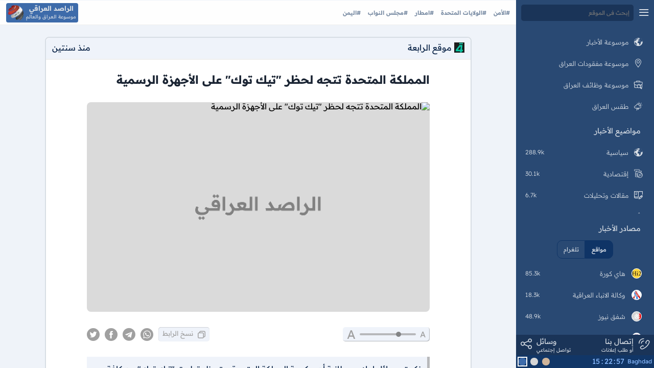

--- FILE ---
content_type: text/html; charset=utf-8
request_url: https://rasediraqi.com/275506/%D8%A7%D9%84%D9%85%D9%85%D9%84%D9%83%D8%A9-%D8%A7%D9%84%D9%85%D8%AA%D8%AD%D8%AF%D8%A9-%D8%AA%D8%AA%D8%AC%D9%87-%D9%84%D8%AD%D8%B8%D8%B1-%D8%AA%D9%8A%D9%83-%D8%AA%D9%88%D9%83-%D8%B9%D9%84%D9%89-%D8%A7%D9%84%D8%A3%D8%AC%D9%87%D8%B2%D8%A9-%D8%A7%D9%84%D8%B1%D8%B3%D9%85%D9%8A%D8%A9
body_size: 12757
content:
<!DOCTYPE html>
<html lang="ar" dir="rtl">

<head>
    <title>المملكة المتحدة تتجه لحظر تيك توك على الأجهزة الرسمية - الراصد العراقي</title>
    <meta charset="utf-8" />
    <meta http-equiv="X-UA-Compatible" content="IE=edge,chrome=1" />
    <meta http-equiv="Content-Type" content="text/html; charset=utf-8" />
    <meta name="viewport" content="width=device-width, initial-scale=1" />
    <link rel="home" href="https://rasediraqi.com/" />
    <link rel="manifest" href="/manifest.json">
    <meta name="theme-color" content="#3D6BAA">
    <meta name="description" content="ذكرت وسائل إعلام بريطانية أن حكومة المملكة المتحدة ستحظر تطبيق تيك توك عن كافة الأجهزة الرسمية وأفادت وكالة الصحافة بأن المركز الوطني للأمن السيبراني في المملكة المتحدة أجرى مراجعة نصح بعدها بضرورة حظر التطبيق المملوك من قبل الصين من الهواتف الحكومية مبينة أن وزير مكتب مجلس الوزراء أوليفر دودن سيعلن">
    <meta name="referrer" content="no-referrer-when-downgrade">
    <meta name="robots" content="all">
    <meta content="https://www.facebook.com/rasediraqicom/about/" property="fb:profile_id">
    <meta content="ar" property="og:locale">
    <meta content="الراصد العراقي، موسوعة أخبار العراق" property="og:site_name">
    <meta content="article" property="og:type">
            <meta content="https://rasediraqi.com/275506/المملكة-المتحدة-تتجه-لحظر-تيك-توك-على-الأجهزة-الرسمية" property="og:url">
        <meta content="المملكة المتحدة تتجه لحظر تيك توك على الأجهزة الرسمية - الراصد العراقي" property="og:title">
    <meta content="ذكرت وسائل إعلام بريطانية أن حكومة المملكة المتحدة ستحظر تطبيق تيك توك عن كافة الأجهزة الرسمية وأفادت وكالة الصحافة بأن المركز الوطني للأمن السيبراني في المملكة المتحدة أجرى مراجعة نصح بعدها بضرورة حظر التطبيق المملوك من قبل الصين من الهواتف الحكومية مبينة أن وزير مكتب مجلس الوزراء أوليفر دودن سيعلن" property="og:description">
            <link rel="amphtml" href="https://rasediraqi.com/amp/275506/المملكة-المتحدة-تتجه-لحظر-تيك-توك-على-الأجهزة-الرسمية" />
        <meta content="870" property="og:image:width">
    <meta content="580" property="og:image:height">
    <meta
        content= "https://h1.rasediraqi.com/0023/2023-03/16/f469252c563bbd87427399c2541bd96eb.webp"         property="og:image">
    <meta content="https://facebook.com/rasediraqicom/" property="og:see_also">
    <meta content="https://twitter.com/rasediraqicom" property="og:see_also">
    <meta name="twitter:card" content="summary_large_image">
    <meta name="twitter:image:width" content="870">
    <meta name="twitter:image:height" content="580">
    <meta name="twitter:image"
        content= "https://h1.rasediraqi.com/0023/2023-03/16/f469252c563bbd87427399c2541bd96eb.webp" >
    <meta name="twitter:site" content="@rasediraqicom">
    <meta name="twitter:creator" content="@rasediraqicom">
    <meta name="twitter:title" content="المملكة المتحدة تتجه لحظر تيك توك على الأجهزة الرسمية - الراصد العراقي">
    <meta name="twitter:description" content="ذكرت وسائل إعلام بريطانية أن حكومة المملكة المتحدة ستحظر تطبيق تيك توك عن كافة الأجهزة الرسمية وأفادت وكالة الصحافة بأن المركز الوطني للأمن السيبراني في المملكة المتحدة أجرى مراجعة نصح بعدها بضرورة حظر التطبيق المملوك من قبل الصين من الهواتف الحكومية مبينة أن وزير مكتب مجلس الوزراء أوليفر دودن سيعلن">
    <link rel="search" type="application/opensearchdescription+xml" href="/opensearch.xml" title="Twitter Search">
            <link href="https://rasediraqi.com/275506/المملكة-المتحدة-تتجه-لحظر-تيك-توك-على-الأجهزة-الرسمية" rel="canonical">
        <link rel="alternate" type="application/rss+xml" title="RSS الراصد العراقي"
        href="https://rasediraqi.com/feeds/rasediraqi.rss">
    <link rel="shortcut icon" href="/favicon.ico" type="image/x-icon"/>
<link rel="icon" type="image/png" href="https://rasediraqi.com/images/logos/rasediraqi_com_72x72.png" sizes="72x72"/>
<link rel="icon" type="image/png" href="https://rasediraqi.com/images/logos/rasediraqi_com_96x96.png" sizes="96x96"/>
<link rel="icon" type="image/png" href="https://rasediraqi.com/images/logos/rasediraqi_com_192x192.png" sizes="192x192"/>
<link rel="apple-touch-icon" href="https://rasediraqi.com/images/logos/rasediraqi_com_192x192.png"/>
<link rel="apple-touch-icon" sizes="72x72" href="https://rasediraqi.com/images/logos/rasediraqi_com_16x16.png"/>
<link rel="apple-touch-icon" sizes="72x72" href="https://rasediraqi.com/images/logos/rasediraqi_com_32x32.png"/>
<link rel="apple-touch-icon" sizes="72x72" href="https://rasediraqi.com/images/logos/rasediraqi_com_72x72.png"/>
<link rel="apple-touch-icon" sizes="96x96" href="https://rasediraqi.com/images/logos/rasediraqi_com_96x96.png"/>
<link rel="apple-touch-icon" sizes="128x128" href="https://rasediraqi.com/images/logos/rasediraqi_com_128x128.png"/>
<link rel="apple-touch-icon" sizes="144x144" href="https://rasediraqi.com/images/logos/rasediraqi_com_144x144.png"/>
<link rel="apple-touch-icon" sizes="152x152" href="https://rasediraqi.com/images/logos/rasediraqi_com_152x152.png"/>
<link rel="apple-touch-icon" sizes="180x180" href="https://rasediraqi.com/images/logos/rasediraqi_com_180x180.png"/>
<link rel="apple-touch-icon" sizes="192x192" href="https://rasediraqi.com/images/logos/rasediraqi_com_192x192.png"/>
<link rel="apple-touch-icon" sizes="384x384" href="https://rasediraqi.com/images/logos/rasediraqi_com_384x384.png"/>
<link rel="apple-touch-icon" sizes="512x512" href="https://rasediraqi.com/images/logos/rasediraqi_com_512x512.png"/>
                <link rel="preload" as="style" href="https://rasediraqi.com/build/assets/00_app-oyMpG7wq.css" /><link rel="stylesheet" href="https://rasediraqi.com/build/assets/00_app-oyMpG7wq.css" data-navigate-track="reload" />    <!-- Livewire Styles --><style >[wire\:loading][wire\:loading], [wire\:loading\.delay][wire\:loading\.delay], [wire\:loading\.inline-block][wire\:loading\.inline-block], [wire\:loading\.inline][wire\:loading\.inline], [wire\:loading\.block][wire\:loading\.block], [wire\:loading\.flex][wire\:loading\.flex], [wire\:loading\.table][wire\:loading\.table], [wire\:loading\.grid][wire\:loading\.grid], [wire\:loading\.inline-flex][wire\:loading\.inline-flex] {display: none;}[wire\:loading\.delay\.none][wire\:loading\.delay\.none], [wire\:loading\.delay\.shortest][wire\:loading\.delay\.shortest], [wire\:loading\.delay\.shorter][wire\:loading\.delay\.shorter], [wire\:loading\.delay\.short][wire\:loading\.delay\.short], [wire\:loading\.delay\.default][wire\:loading\.delay\.default], [wire\:loading\.delay\.long][wire\:loading\.delay\.long], [wire\:loading\.delay\.longer][wire\:loading\.delay\.longer], [wire\:loading\.delay\.longest][wire\:loading\.delay\.longest] {display: none;}[wire\:offline][wire\:offline] {display: none;}[wire\:dirty]:not(textarea):not(input):not(select) {display: none;}:root {--livewire-progress-bar-color: #2299dd;}[x-cloak] {display: none !important;}[wire\:cloak] {display: none !important;}dialog#livewire-error::backdrop {background-color: rgba(0, 0, 0, .6);}</style>
</head>

<body class="color1">
    <noscript><iframe src="https://www.googletagmanager.com/ns.html?id=GTM-TR6879Q"height="0" width="0"
            style="display:none;visibility:hidden"></iframe></noscript>
    <script>
        ! function() {
            let o = localStorage.getItem("color");
            document.body.classList.remove("color1"), null === o ? document.body.classList.add("color1") : document.body
                .classList.add(o), null !== o && "color1" !== o && document.querySelector("meta[name='theme-color']")
                .setAttribute("content", "color2" === o ? "#989898" : "#48433d"), null !== localStorage.getItem(
                "hide_menu") && document.body.classList.add("hide_menu")
        }();
    </script>
    
    <script data-navigate-once>
        function collectionMax(e) {
            "txt" !== (e = e.target).className && (e = e.parentElement), "txt" === e.className && "block" !== e.style
                .display && (e.style.display = "block")
        }

        function openImages(e) {
            var t = event.target.parentNode.parentNode.querySelectorAll(".img img");
            document.querySelector(".slide_m_img").setAttribute("src", e + ".webp"), 1 === t.length ? document
                .querySelector("#slide_image").classList.add("single") : document.querySelector("#slide_image").classList
                .remove("single"), t.length > 20 ? document.querySelector("#slide_image").classList.add("not_tiny_imgs") :
                document.querySelector("#slide_image").classList.remove("not_tiny_imgs");
            for (var c = 0; c < t.length; c++) {
                var l = document.createElement("span");
                l.style.backgroundImage = 'url("' + t[c].getAttribute("src") + '")', t[c].getAttribute("src").search(e
                    .replace("_th.webp", "")) > -1 && l.classList.add("active"), l.onclick = function() {
                    var e = document.querySelector(".tiny_imgs span.active");
                    null !== e && e.classList.remove("active"), this.classList.add("active"), document.querySelector(
                        ".slide_m_img").setAttribute("src", this.style.backgroundImage.replace('url("', "").replace(
                        '")', "").replace("_th", ""))
                }, document.querySelector(".tiny_imgs").appendChild(l)
            }
            document.querySelector("#slide_image").style.display = "block"
        }
        const goLeft = function() {
                for (var e = document.querySelectorAll(".tiny_imgs span"), t = 0; t < e.length; t++)
                    if (e[t].classList.contains("active")) {
                        var c = document.querySelector(".tiny_imgs span.active");
                        null !== c && c.classList.remove("active"), void 0 === e[t + 1] ? (e[0].classList.add("active"), c =
                            e[0].style.backgroundImage) : (e[t + 1].classList.add("active"), c = e[t + 1].style
                            .backgroundImage), document.querySelector(".slide_m_img").setAttribute("src", c.replace(
                            'url("', "").replace('")', "").replace("_th", ""));
                        break
                    }
            },
            goRight = function() {
                for (var e = document.querySelectorAll(".tiny_imgs span"), t = 0; t < e.length; t++)
                    if (e[t].classList.contains("active")) {
                        var c = document.querySelector(".tiny_imgs span.active");
                        null !== c && c.classList.remove("active"), void 0 === e[t - 1] ? (e[e.length - 1].classList.add(
                            "active"), c = e[e.length - 1].style.backgroundImage) : (e[t - 1].classList.add("active"),
                            c = e[t - 1].style.backgroundImage), document.querySelector(".slide_m_img").setAttribute(
                            "src", c.replace('url("', "").replace('")', "").replace("_th", ""));
                        break
                    }
            },
            closeSlide = function() {
                document.querySelector("body").style.overflow = "", document.querySelector("#slide_image").style.display =
                    "none", document.querySelectorAll(".tiny_imgs span").forEach((e => {
                        e.remove()
                    }))
            };
    </script>
    <div wire:snapshot="{&quot;data&quot;:{&quot;search&quot;:&quot;&quot;},&quot;memo&quot;:{&quot;id&quot;:&quot;5dIVhbhqTK37RcXuWQUS&quot;,&quot;name&quot;:&quot;components.header&quot;,&quot;path&quot;:&quot;275506\/%D8%A7%D9%84%D9%85%D9%85%D9%84%D9%83%D8%A9-%D8%A7%D9%84%D9%85%D8%AA%D8%AD%D8%AF%D8%A9-%D8%AA%D8%AA%D8%AC%D9%87-%D9%84%D8%AD%D8%B8%D8%B1-%D8%AA%D9%8A%D9%83-%D8%AA%D9%88%D9%83-%D8%B9%D9%84%D9%89-%D8%A7%D9%84%D8%A3%D8%AC%D9%87%D8%B2%D8%A9-%D8%A7%D9%84%D8%B1%D8%B3%D9%85%D9%8A%D8%A9&quot;,&quot;method&quot;:&quot;GET&quot;,&quot;release&quot;:&quot;a-a-a&quot;,&quot;children&quot;:[],&quot;scripts&quot;:[],&quot;assets&quot;:[],&quot;errors&quot;:[],&quot;locale&quot;:&quot;en&quot;},&quot;checksum&quot;:&quot;0516be0349a7a2e666e7da343fb39153cd8202e33896fea70c4693c9bb746cd9&quot;}" wire:effects="[]" wire:id="5dIVhbhqTK37RcXuWQUS" id="header">
    <div class="header_panel">
        <div class="menu">
            <span class="icons icon_menu"></span>
        </div>
        <input class="search" wire:model="search" wire:keydown.enter="searching" placeholder="إبحث في الموقع" type="text" />
    </div>
    <div class="header_main">
        <div class="hots">
            <div class="content">
                <!--[if BLOCK]><![endif]-->                    <a class="item" wire:navigate href="/tag/26/الأمن">#الأمن </a>
                                    <a class="item" wire:navigate href="/tag/4/الولايات_المتحدة">#الولايات المتحدة </a>
                                    <a class="item" wire:navigate href="/tag/56/امطار">#امطار </a>
                                    <a class="item" wire:navigate href="/tag/264/مجلس_النواب">#مجلس النواب </a>
                                    <a class="item" wire:navigate href="/tag/165/اليمن">#اليمن </a>
                <!--[if ENDBLOCK]><![endif]-->
            </div>
        </div>
        <a href="/" wire:navigate class="logo">
            <div class="one">الراصد العراقي</div>
            <div class="two">موسوعة العراق والعالم</div>
            <img src="/images/logos/rasediraqi_com_32x32.webp" alt="راصد العراقي" width="30px" height="30px" loading="lazy"/>
        </a>
    </div>
</div>
    <div wire:snapshot="{&quot;data&quot;:{&quot;search&quot;:&quot;&quot;,&quot;current_source_tab&quot;:&quot;\u0645\u0648\u0627\u0642\u0639&quot;,&quot;currentRoute&quot;:&quot;\/post\/275506\/&quot;},&quot;memo&quot;:{&quot;id&quot;:&quot;1Twd5Wn1eUegn5iDBVLE&quot;,&quot;name&quot;:&quot;components.panel&quot;,&quot;path&quot;:&quot;275506\/%D8%A7%D9%84%D9%85%D9%85%D9%84%D9%83%D8%A9-%D8%A7%D9%84%D9%85%D8%AA%D8%AD%D8%AF%D8%A9-%D8%AA%D8%AA%D8%AC%D9%87-%D9%84%D8%AD%D8%B8%D8%B1-%D8%AA%D9%8A%D9%83-%D8%AA%D9%88%D9%83-%D8%B9%D9%84%D9%89-%D8%A7%D9%84%D8%A3%D8%AC%D9%87%D8%B2%D8%A9-%D8%A7%D9%84%D8%B1%D8%B3%D9%85%D9%8A%D8%A9&quot;,&quot;method&quot;:&quot;GET&quot;,&quot;release&quot;:&quot;a-a-a&quot;,&quot;children&quot;:[],&quot;scripts&quot;:[&quot;3403211945-0&quot;],&quot;assets&quot;:[],&quot;errors&quot;:[],&quot;locale&quot;:&quot;en&quot;},&quot;checksum&quot;:&quot;b7d8f94210b1a70c6bd1a6ba9d38c43d84b0f6d4805fb7eede9905f4a340fef6&quot;}" wire:effects="{&quot;scripts&quot;:{&quot;3403211945-0&quot;:&quot;    &lt;script data-navigate-once&gt;\n        document.addEventListener(&#039;livewire:initialized&#039;, () =&gt; {\n            const liveClock= new Date(document.querySelector(\&quot;.colors .time .clock\&quot;).getAttribute(\&quot;data\&quot;));\n            const clock= document.querySelector(\&quot;.colors .time .clock\&quot;);\n            setInterval(function () {\n                liveClock.setSeconds(liveClock.getSeconds() + 1);\n                clock.innerHTML = &#039;&lt;span&gt;&#039; + (\&quot;0\&quot; + liveClock.getSeconds()).slice(-2) + &#039;&lt;\/span&gt;&lt;span&gt;:&lt;\/span&gt;&#039; + (\&quot;0\&quot; + liveClock.getMinutes()).slice(-2) + &#039;&lt;span&gt;:&lt;\/span&gt;&lt;span&gt;&#039; + (\&quot;0\&quot; + liveClock.getHours()).slice(-2) + &#039;&lt;\/span&gt;&#039;;\n            }, 1000);\n            const colors= document.querySelectorAll(\&quot;#panel .bottom .colors .color\&quot;);\n            colors.forEach(color =&gt; {\n                color.addEventListener(\&quot;click\&quot;, function(){\n                    document.querySelector(\&quot;#panel .bottom .colors .color.active\&quot;).classList.remove(\&quot;active\&quot;);\n                    document.body.classList= this.getAttribute(\&quot;data\&quot;);\n                    this.classList.add(\&quot;active\&quot;);\n                    localStorage.setItem(\&quot;color\&quot;, this.getAttribute(\&quot;data\&quot;));\n                });\n            });\n        });\n    &lt;\/script&gt;\n        &quot;},&quot;listeners&quot;:[&quot;call_btn&quot;]}" wire:id="1Twd5Wn1eUegn5iDBVLE" id="panel" wire:ignore.self>
    <div class="top">
        <div class="panel_header">
            <div class="menu">
                <span class="icons icon_close2"></span>
            </div>
            <input class="search" wire:model="search" wire:keydown.enter="searching" placeholder="إبحث في الموقع" type="text" />
        </div>
        <a wire:navigate class="item " href="/">
            <span class="icons icon_policy"></span>
            <span class="txt">موسوعة الأخبار</span>
        </a>
        <a wire:navigate href="/losts_founds" class="item ">
            <span class="icons icon_place"></span>
            <span class="txt">موسوعة مفقودات العراق</span>
        </a>
        <a wire:navigate href="/jobs" class="item ">
            <span class="icons icon_jobs"></span>
            <span class="txt">موسوعة وظائف العراق</span>
        </a>
        <a wire:navigate href="/weather" class="item ">
            <span class="icons icon_weather"></span>
            <span class="txt">طقس العراق</span>
        </a>
        <div class="panel_title">مواضيع الأخبار</div>
        <div class="items">
            <!--[if BLOCK]><![endif]-->                <a class="item " wire:navigate href="/category/1/سياسية" wire:key="1">
                    <span class="icons icon_policy"></span>
                    <span class="txt">سياسية</span>
                    <span class="num">288.9k </span>
                </a>
                            <a class="item " wire:navigate href="/category/2/إقتصادية" wire:key="2">
                    <span class="icons icon_economic"></span>
                    <span class="txt">إقتصادية</span>
                    <span class="num">30.1k </span>
                </a>
                            <a class="item " wire:navigate href="/category/3/مقالات-وتحليلات" wire:key="3">
                    <span class="icons icon_articles"></span>
                    <span class="txt">مقالات وتحليلات</span>
                    <span class="num">6.7k </span>
                </a>
                            <a class="item " wire:navigate href="/category/4/رياضة" wire:key="4">
                    <span class="icons icon_sport"></span>
                    <span class="txt">رياضة</span>
                    <span class="num">124.2k </span>
                </a>
                            <a class="item " wire:navigate href="/category/5/ثقافة-وفنون" wire:key="5">
                    <span class="icons icon_culture"></span>
                    <span class="txt">ثقافة وفنون</span>
                    <span class="num">5.2k </span>
                </a>
                            <a class="item " wire:navigate href="/category/6/صحة" wire:key="6">
                    <span class="icons icon_health"></span>
                    <span class="txt">صحة</span>
                    <span class="num">4.4k </span>
                </a>
                            <a class="item " wire:navigate href="/category/7/علوم-وتكنولوجيا" wire:key="7">
                    <span class="icons icon_science"></span>
                    <span class="txt">علوم وتكنولوجيا</span>
                    <span class="num">5.6k </span>
                </a>
                            <a class="item " wire:navigate href="/category/8/منوعات" wire:key="8">
                    <span class="icons icon_etc"></span>
                    <span class="txt">منوعات</span>
                    <span class="num">24k </span>
                </a>
            <!--[if ENDBLOCK]><![endif]-->
            <a class="item " wire:navigate href="/tags" wire:key="50">
                <span class="icons icon_more"></span>
                <span class="txt">مواضيع ساخنة</span>
                <span class="num"></span>
            </a>
        </div>
        <div class="panel_title">مصادر الأخبار</div>
        <div class="tabs" wire:ignore>
            <!--[if BLOCK]><![endif]-->                <button  class="active"  wire:click="sourceTabs('مواقع')" wire:loading.attr="disabled" onclick="active(this)">مواقع</button>
                            <button  wire:click="sourceTabs('تلغرام')" wire:loading.attr="disabled" onclick="active(this)">تلغرام</button>
            <!--[if ENDBLOCK]><![endif]-->
        </div>
        <div class="items" wire:loading.class="items_load" wire:target="sourceTabs">
            <div class="loading" wire:loading.class="loadingPanel" wire:target="sourceTabs">
                <div class="dot-pulse"></div>
            </div>
            <!--[if BLOCK]><![endif]-->                <a wire:navigate href="/site/29/hihi2-com" class="item " wire:key="29">
                    <div class="img">
                        <img src="/images/wl_29.webp" alt="هاي كورة" loading="lazy" />
                    </div>
                    <span class="txt">هاي كورة</span>
                    <span class="num">85.3k</span>
                </a>
                            <a wire:navigate href="/site/9/ina-iq" class="item " wire:key="9">
                    <div class="img">
                        <img src="/images/wl_9.webp" alt="وكالة الانباء العراقية" loading="lazy" />
                    </div>
                    <span class="txt">وكالة الانباء العراقية</span>
                    <span class="num">18.3k</span>
                </a>
                            <a wire:navigate href="/site/22/shafaq-com" class="item " wire:key="22">
                    <div class="img">
                        <img src="/images/wl_22.webp" alt="شفق نيوز" loading="lazy" />
                    </div>
                    <span class="txt">شفق نيوز</span>
                    <span class="num">48.9k</span>
                </a>
                            <a wire:navigate href="/site/24/economy-news-net" class="item " wire:key="24">
                    <div class="img">
                        <img src="/images/wl_24.webp" alt="الاقتصاد نيوز" loading="lazy" />
                    </div>
                    <span class="txt">الاقتصاد نيوز</span>
                    <span class="num">3.4k</span>
                </a>
                            <a wire:navigate href="/site/20/alsumaria-tv" class="item " wire:key="20">
                    <div class="img">
                        <img src="/images/wl_20.webp" alt="السومرية" loading="lazy" />
                    </div>
                    <span class="txt">السومرية</span>
                    <span class="num">49.8k</span>
                </a>
                            <a wire:navigate href="/site/16/azzaman-com" class="item " wire:key="16">
                    <div class="img">
                        <img src="/images/wl_16.webp" alt="الزمان" loading="lazy" />
                    </div>
                    <span class="txt">الزمان</span>
                    <span class="num">3k</span>
                </a>
                            <a wire:navigate href="/site/10/almaalomah-me" class="item " wire:key="10">
                    <div class="img">
                        <img src="/images/wl_10.webp" alt="وكالة المعلومة" loading="lazy" />
                    </div>
                    <span class="txt">وكالة المعلومة</span>
                    <span class="num">89k</span>
                </a>
                            <a wire:navigate href="/site/19/mawazin-net" class="item " wire:key="19">
                    <div class="img">
                        <img src="/images/wl_19.webp" alt="موازين نيوز" loading="lazy" />
                    </div>
                    <span class="txt">موازين نيوز</span>
                    <span class="num">17.7k</span>
                </a>
                            <a wire:navigate href="/site/13/newsabah-com" class="item " wire:key="13">
                    <div class="img">
                        <img src="/images/wl_13.webp" alt="جريدة الصباح الجديد" loading="lazy" />
                    </div>
                    <span class="txt">جريدة الصباح الجديد</span>
                    <span class="num">719</span>
                </a>
                            <a wire:navigate href="/site/8/baghdadtoday-news" class="item " wire:key="8">
                    <div class="img">
                        <img src="/images/wl_8.webp" alt="بغداد اليوم" loading="lazy" />
                    </div>
                    <span class="txt">بغداد اليوم</span>
                    <span class="num">44.8k</span>
                </a>
                            <a wire:navigate href="/site/15/alsabaah-iq" class="item " wire:key="15">
                    <div class="img">
                        <img src="/images/wl_15.webp" alt="جريدة الصباح" loading="lazy" />
                    </div>
                    <span class="txt">جريدة الصباح</span>
                    <span class="num">292</span>
                </a>
                            <a wire:navigate href="/site/27/iqiraq-news" class="item " wire:key="27">
                    <div class="img">
                        <img src="/images/wl_27.webp" alt="IQ NEWS" loading="lazy" />
                    </div>
                    <span class="txt">IQ NEWS</span>
                    <span class="num">1.7k</span>
                </a>
                            <a wire:navigate href="/site/3/alalamtv-net" class="item " wire:key="3">
                    <div class="img">
                        <img src="/images/wl_3.webp" alt="العالم" loading="lazy" />
                    </div>
                    <span class="txt">العالم</span>
                    <span class="num">56.8k</span>
                </a>
                            <a wire:navigate href="/site/30/dijlah-tv" class="item " wire:key="30">
                    <div class="img">
                        <img src="/images/wl_30.webp" alt="قناة دجلة الفضائية" loading="lazy" />
                    </div>
                    <span class="txt">قناة دجلة الفضائية</span>
                    <span class="num">2.1k</span>
                </a>
                            <a wire:navigate href="/site/31/rudawarabia-net" class="item " wire:key="31">
                    <div class="img">
                        <img src="/images/pl_logo.webp" alt="رووداو" loading="lazy" />
                    </div>
                    <span class="txt">رووداو</span>
                    <span class="num">165</span>
                </a>
                            <a wire:navigate href="/site/25/964media-com" class="item " wire:key="25">
                    <div class="img">
                        <img src="/images/wl_25.webp" alt="00964" loading="lazy" />
                    </div>
                    <span class="txt">00964</span>
                    <span class="num">69</span>
                </a>
                            <a wire:navigate href="/site/2/almayadeen-net" class="item " wire:key="2">
                    <div class="img">
                        <img src="/images/wl_2.webp" alt="الميادين" loading="lazy" />
                    </div>
                    <span class="txt">الميادين</span>
                    <span class="num">731</span>
                </a>
                            <a wire:navigate href="/site/7/skypressiq-net" class="item " wire:key="7">
                    <div class="img">
                        <img src="/images/wl_7.webp" alt="سكاي العراق" loading="lazy" />
                    </div>
                    <span class="txt">سكاي العراق</span>
                    <span class="num">7k</span>
                </a>
                            <a wire:navigate href="/site/21/arabicpost-net" class="item " wire:key="21">
                    <div class="img">
                        <img src="/images/wl_21.webp" alt="عربي بوست" loading="lazy" />
                    </div>
                    <span class="txt">عربي بوست</span>
                    <span class="num">6.9k</span>
                </a>
                            <a wire:navigate href="/site/23/alrabiaa-tv" class="item " wire:key="23">
                    <div class="img">
                        <img src="/images/wl_23.webp" alt="الرابعة" loading="lazy" />
                    </div>
                    <span class="txt">الرابعة</span>
                    <span class="num">21k</span>
                </a>
                            <a wire:navigate href="/site/5/cabinet-iq" class="item " wire:key="5">
                    <div class="img">
                        <img src="/images/wl_5.webp" alt="مجلس الوزراء" loading="lazy" />
                    </div>
                    <span class="txt">مجلس الوزراء</span>
                    <span class="num">888</span>
                </a>
                            <a wire:navigate href="/site/6/aynaliraqnews-com" class="item " wire:key="6">
                    <div class="img">
                        <img src="/images/pl_logo.webp" alt="وكالة عين العراق" loading="lazy" />
                    </div>
                    <span class="txt">وكالة عين العراق</span>
                    <span class="num">9.2k</span>
                </a>
                            <a wire:navigate href="/site/11/almadarnews-org" class="item " wire:key="11">
                    <div class="img">
                        <img src="/images/pl_logo.webp" alt="وكالة المدار" loading="lazy" />
                    </div>
                    <span class="txt">وكالة المدار</span>
                    <span class="num">7.1k</span>
                </a>
            <!--[if ENDBLOCK]><![endif]-->
        </div>
    </div>
    <div x-persist="panel_bottom">
    <div class="bottom">
        <div class="contact">
            <div class="contact_btn" @click="modal('إتصال بنا')" wire:click="dispatch('call_btn', ['contact_us'])">
                <div class="icons icon_phone"></div>
                <div class="txt_top">إتصال بنا</div>
                <div class="txt_bottom">أو طلب إعلانات</div>
            </div>
            <div class="share_btn" @click="modal('تواصل إجتماعي')" wire:click="dispatch('call_btn', ['shares'])">
                <div class="icons icon_share"></div>
                <div class="txt_top">وسائل</div>
                <div class="txt_bottom">تواصل إجتماعي</div>
            </div>
        </div>
                <div class="colors">
            <div class="time" wire:ignore>
                <span class="city">Baghdad</span>
                <div class="clock" data="2026-01-24 15:22:37"></div>
            </div>
            <div class=""></div>
            <div data="color3" wire:ignore class="color color3"></div>
            <div data="color2" wire:ignore class="color color2"></div>
            <div data="color1" wire:ignore class="color color1"></div>
            <script>
                (function() {
                    let savedColor = localStorage.getItem('color');
                    if(savedColor === null) {
                        document.querySelector(".colors .color1").classList.add("active");
                    }else{
                        document.querySelector(".colors ." + savedColor).classList.add("active");
                    }
                })();
            </script>
        </div>
    </div>
    </div>
        </div>
    <div id="panel_over"></div>
    <div wire:snapshot="{&quot;data&quot;:{&quot;id&quot;:&quot;275506&quot;,&quot;slug&quot;:&quot;\u0627\u0644\u0645\u0645\u0644\u0643\u0629-\u0627\u0644\u0645\u062a\u062d\u062f\u0629-\u062a\u062a\u062c\u0647-\u0644\u062d\u0638\u0631-\u062a\u064a\u0643-\u062a\u0648\u0643-\u0639\u0644\u0649-\u0627\u0644\u0623\u062c\u0647\u0632\u0629-\u0627\u0644\u0631\u0633\u0645\u064a\u0629&quot;,&quot;post&quot;:[{&quot;mobile&quot;:false,&quot;site&quot;:&quot;s23&quot;,&quot;news&quot;:[{&quot;id&quot;:275506,&quot;title&quot;:&quot;\u0627\u0644\u0645\u0645\u0644\u0643\u0629 \u0627\u0644\u0645\u062a\u062d\u062f\u0629 \u062a\u062a\u062c\u0647 \u0644\u062d\u0638\u0631 \&quot;\u062a\u064a\u0643 \u062a\u0648\u0643\&quot; \u0639\u0644\u0649 \u0627\u0644\u0623\u062c\u0647\u0632\u0629 \u0627\u0644\u0631\u0633\u0645\u064a\u0629&quot;,&quot;time&quot;:&quot;2023-03-16T12:01:07Z&quot;,&quot;time2&quot;:&quot;\u0645\u0646\u0630 \u0633\u0646\u062a\u064a\u0646&quot;,&quot;img&quot;:&quot;https:\/\/h1.rasediraqi.com\/0023\/2023-03\/16\/f469252c563bbd87427399c2541bd96e&quot;,&quot;tags&quot;:[[],{&quot;s&quot;:&quot;arr&quot;}],&quot;news&quot;:[[&quot;&lt;picture class=\&quot;main_img\&quot;&gt;\n                        &lt;source media=\&quot;(max-width:500px)\&quot; srcset=\&quot;https:\/\/h1.rasediraqi.com\/0023\/2023-03\/16\/f469252c563bbd87427399c2541bd96em.webp\&quot;&gt;\n                        &lt;img alt=\&quot;\u0627\u0644\u0645\u0645\u0644\u0643\u0629 \u0627\u0644\u0645\u062a\u062d\u062f\u0629 \u062a\u062a\u062c\u0647 \u0644\u062d\u0638\u0631 \u062a\u064a\u0643 \u062a\u0648\u0643 \u0639\u0644\u0649 \u0627\u0644\u0623\u062c\u0647\u0632\u0629 \u0627\u0644\u0631\u0633\u0645\u064a\u0629\&quot; src=\&quot;https:\/\/h1.rasediraqi.com\/0023\/2023-03\/16\/f469252c563bbd87427399c2541bd96eb.webp\&quot;\/&gt;\n                    &lt;\/picture&gt;&quot;,&quot;&lt;p class=\&quot;intro\&quot;&gt;&lt;b&gt;\u0630\u0643\u0631\u062a \u0648\u0633\u0627\u0626\u0644 \u0625\u0639\u0644\u0627\u0645 \u0628\u0631\u064a\u0637\u0627\u0646\u064a\u0629 \u0623\u0646 \u062d\u0643\u0648\u0645\u0629 \u0627\u0644\u0645\u0645\u0644\u0643\u0629 \u0627\u0644\u0645\u062a\u062d\u062f\u0629 \u0633\u062a\u062d\u0638\u0631 \u062a\u0637\u0628\u064a\u0642 \&quot;\u062a\u064a\u0643 \u062a\u0648\u0643\&quot; \u0639\u0646 \u0643\u0627\u0641\u0629 \u0627\u0644\u0623\u062c\u0647\u0632\u0629 \u0627\u0644\u0631\u0633\u0645\u064a\u0629.&lt;\/b&gt;&lt;\/p&gt;[[\&quot;p\&quot;,\&quot;\u0648\u0623\u0641\u0627\u062f\u062a \u0648\u0643\u0627\u0644\u0629 \u0627\u0644\u0635\u062d\u0627\u0641\u0629 \u0628\u0623\u0646 \u0627\u0644\u0645\u0631\u0643\u0632 \u0627\u0644\u0648\u0637\u0646\u064a \u0644\u0644\u0623\u0645\u0646 \u0627\u0644\u0633\u064a\u0628\u0631\u0627\u0646\u064a \u0641\u064a \u0627\u0644\u0645\u0645\u0644\u0643\u0629 \u0627\u0644\u0645\u062a\u062d\u062f\u0629\u060c \u0623\u062c\u0631\u0649 \u0645\u0631\u0627\u062c\u0639\u0629 \u0646\u0635\u062d \u0628\u0639\u062f\u0647\u0627 \u0628\u0636\u0631\u0648\u0631\u0629 \u062d\u0638\u0631 \u0627\u0644\u062a\u0637\u0628\u064a\u0642 \u0627\u0644\u0645\u0645\u0644\u0648\u0643 \u0645\u0646 \u0642\u0628\u0644 \u0627\u0644\u0635\u064a\u0646 \u0645\u0646 \u0627\u0644\u0647\u0648\u0627\u062a\u0641 \u0627\u0644\u062d\u0643\u0648\u0645\u064a\u0629\u060c \u0645\u0628\u064a\u0646\u0629 \u0623\u0646 \u0648\u0632\u064a\u0631 \u0645\u0643\u062a\u0628 \u0645\u062c\u0644\u0633 \u0627\u0644\u0648\u0632\u0631\u0627\u0621 \u0623\u0648\u0644\u064a\u0641\u0631 \u062f\u0648\u062f\u0646 \u0633\u064a\u0639\u0644\u0646 \u062a\u0641\u0627\u0635\u064a\u0644 \u0627\u0644\u062d\u0638\u0631 \u0627\u0644\u062c\u062f\u064a\u062f \u062e\u0644\u0627\u0644 \u062c\u0644\u0633\u0629 \u0644\u0645\u062c\u0644\u0633 \u0627\u0644\u0639\u0645\u0648\u0645 \u0627\u0644\u064a\u0648\u0645 \u0627\u0644\u062e\u0645\u064a\u0633.\&quot;],[\&quot;p\&quot;,\&quot;\u0648\u064a\u0623\u062a\u064a \u0630\u0644\u0643 \u0641\u064a \u0623\u0639\u0642\u0627\u0628 \u062a\u062d\u0631\u0643\u0627\u062a \u0645\u0645\u0627\u062b\u0644\u0629 \u0641\u064a \u0627\u0644\u0648\u0644\u0627\u064a\u0627\u062a \u0627\u0644\u0645\u062a\u062d\u062f\u0629 \u0648\u0643\u0646\u062f\u0627 \u0648\u0628\u0644\u062c\u064a\u0643\u0627\u060c \u0643\u0645\u0627 \u062d\u0638\u0631\u062a \u0627\u0644\u0645\u0641\u0648\u0636\u064a\u0629 \u0627\u0644\u0623\u0648\u0631\u0648\u0628\u064a\u0629 \u0627\u0644\u062a\u0637\u0628\u064a\u0642 \u0628\u0627\u0644\u0641\u0639\u0644.\&quot;],[\&quot;p\&quot;,\&quot;\u0648\u0642\u0627\u0644\u062a \u0627\u0644\u0645\u0645\u0644\u0643\u0629 \u0627\u0644\u0645\u062a\u062d\u062f\u0629 \u0648\u062f\u0648\u0644 \u0623\u062e\u0631\u0649 \u0625\u0646 \u0627\u0644\u0645\u0644\u0643\u064a\u0629 \u0627\u0644\u0635\u064a\u0646\u064a\u0629 \u0644\u0640\\\&quot;\u062a\u064a\u0643 \u062a\u0648\u0643\\\&quot; \u0647\u064a \u0645\u0635\u062f\u0631 \u0642\u0644\u0642\u060c \u0648\u0623\u0634\u0627\u0631\u062a \u0625\u0644\u0649 \u0645\u062e\u0627\u0648\u0641 \u062a\u062a\u0639\u0644\u0642 \u0628\u0627\u0644\u0623\u0645\u0627\u0646 \u0648\u0627\u0644\u062e\u0635\u0648\u0635\u064a\u0629 \u0628\u0634\u0623\u0646 \u0627\u0644\u062a\u0637\u0628\u064a\u0642.\&quot;]]&quot;],{&quot;s&quot;:&quot;arr&quot;}],&quot;summarize&quot;:false,&quot;titlepage&quot;:&quot;\u0627\u0644\u0645\u0645\u0644\u0643\u0629 \u0627\u0644\u0645\u062a\u062d\u062f\u0629 \u062a\u062a\u062c\u0647 \u0644\u062d\u0638\u0631 \u062a\u064a\u0643 \u062a\u0648\u0643 \u0639\u0644\u0649 \u0627\u0644\u0623\u062c\u0647\u0632\u0629 \u0627\u0644\u0631\u0633\u0645\u064a\u0629&quot;,&quot;metadescription&quot;:&quot;\u0630\u0643\u0631\u062a \u0648\u0633\u0627\u0626\u0644 \u0625\u0639\u0644\u0627\u0645 \u0628\u0631\u064a\u0637\u0627\u0646\u064a\u0629 \u0623\u0646 \u062d\u0643\u0648\u0645\u0629 \u0627\u0644\u0645\u0645\u0644\u0643\u0629 \u0627\u0644\u0645\u062a\u062d\u062f\u0629 \u0633\u062a\u062d\u0638\u0631 \u062a\u0637\u0628\u064a\u0642 \u062a\u064a\u0643 \u062a\u0648\u0643 \u0639\u0646 \u0643\u0627\u0641\u0629 \u0627\u0644\u0623\u062c\u0647\u0632\u0629 \u0627\u0644\u0631\u0633\u0645\u064a\u0629 \u0648\u0623\u0641\u0627\u062f\u062a \u0648\u0643\u0627\u0644\u0629 \u0627\u0644\u0635\u062d\u0627\u0641\u0629 \u0628\u0623\u0646 \u0627\u0644\u0645\u0631\u0643\u0632 \u0627\u0644\u0648\u0637\u0646\u064a \u0644\u0644\u0623\u0645\u0646 \u0627\u0644\u0633\u064a\u0628\u0631\u0627\u0646\u064a \u0641\u064a \u0627\u0644\u0645\u0645\u0644\u0643\u0629 \u0627\u0644\u0645\u062a\u062d\u062f\u0629 \u0623\u062c\u0631\u0649 \u0645\u0631\u0627\u062c\u0639\u0629 \u0646\u0635\u062d \u0628\u0639\u062f\u0647\u0627 \u0628\u0636\u0631\u0648\u0631\u0629 \u062d\u0638\u0631 \u0627\u0644\u062a\u0637\u0628\u064a\u0642 \u0627\u0644\u0645\u0645\u0644\u0648\u0643 \u0645\u0646 \u0642\u0628\u0644 \u0627\u0644\u0635\u064a\u0646 \u0645\u0646 \u0627\u0644\u0647\u0648\u0627\u062a\u0641 \u0627\u0644\u062d\u0643\u0648\u0645\u064a\u0629 \u0645\u0628\u064a\u0646\u0629 \u0623\u0646 \u0648\u0632\u064a\u0631 \u0645\u0643\u062a\u0628 \u0645\u062c\u0644\u0633 \u0627\u0644\u0648\u0632\u0631\u0627\u0621 \u0623\u0648\u0644\u064a\u0641\u0631 \u062f\u0648\u062f\u0646 \u0633\u064a\u0639\u0644\u0646&quot;,&quot;slug&quot;:&quot;\u0627\u0644\u0645\u0645\u0644\u0643\u0629-\u0627\u0644\u0645\u062a\u062d\u062f\u0629-\u062a\u062a\u062c\u0647-\u0644\u062d\u0638\u0631-\u062a\u064a\u0643-\u062a\u0648\u0643-\u0639\u0644\u0649-\u0627\u0644\u0623\u062c\u0647\u0632\u0629-\u0627\u0644\u0631\u0633\u0645\u064a\u0629&quot;,&quot;category_id&quot;:7,&quot;category_slug&quot;:&quot;\u0639\u0644\u0648\u0645-\u0648\u062a\u0643\u0646\u0648\u0644\u0648\u062c\u064a\u0627&quot;,&quot;category_title&quot;:&quot;\u0639\u0644\u0648\u0645 \u0648\u062a\u0643\u0646\u0648\u0644\u0648\u062c\u064a\u0627&quot;,&quot;site_id&quot;:23,&quot;site_name&quot;:&quot;\u0633\u0643\u0627\u064a \u0627\u0644\u0639\u0631\u0627\u0642&quot;,&quot;site_slug&quot;:&quot;skypressiq-net&quot;,&quot;m_url&quot;:&quot;MWNBOE0xM3B0YkVZd0FQSzBuVDdBUT09OjpqQxNCzlQwwpp1ZKKOO01t&quot;},{&quot;s&quot;:&quot;arr&quot;}],&quot;alt&quot;:&quot;\u0627\u0644\u0645\u0645\u0644\u0643\u0629 \u0627\u0644\u0645\u062a\u062d\u062f\u0629 \u062a\u062a\u062c\u0647 \u0644\u062d\u0638\u0631 \u062a\u064a\u0643 \u062a\u0648\u0643 \u0639\u0644\u0649 \u0627\u0644\u0623\u062c\u0647\u0632\u0629 \u0627\u0644\u0631\u0633\u0645\u064a\u0629&quot;,&quot;BreadcrumbList&quot;:&quot;{\&quot;@context\&quot;:\&quot;http:\\\/\\\/schema.org\&quot;,\&quot;@type\&quot;:\&quot;BreadcrumbList\&quot;,\&quot;itemListElement\&quot;:[{\&quot;@type\&quot;:\&quot;ListItem\&quot;,\&quot;position\&quot;:\&quot;1\&quot;,\&quot;item\&quot;:{\&quot;@id\&quot;:\&quot;https:\\\/\\\/rasediraqi.com\\\/\&quot;,\&quot;name\&quot;:\&quot;\\u0627\\u0644\\u0631\\u0627\\u0635\\u062f \\u0627\\u0644\\u0639\\u0631\\u0627\\u0642\\u064a\&quot;}},{\&quot;@type\&quot;:\&quot;ListItem\&quot;,\&quot;position\&quot;:\&quot;2\&quot;,\&quot;item\&quot;:{\&quot;@id\&quot;:\&quot;https:\\\/\\\/rasediraqi.com\\\/category\\\/7\\\/\\u0639\\u0644\\u0648\\u0645-\\u0648\\u062a\\u0643\\u0646\\u0648\\u0644\\u0648\\u062c\\u064a\\u0627\&quot;,\&quot;name\&quot;:\&quot;\\u0639\\u0644\\u0648\\u0645 \\u0648\\u062a\\u0643\\u0646\\u0648\\u0644\\u0648\\u062c\\u064a\\u0627\&quot;}},{\&quot;@type\&quot;:\&quot;ListItem\&quot;,\&quot;position\&quot;:\&quot;3\&quot;,\&quot;item\&quot;:{\&quot;@id\&quot;:\&quot;https:\\\/\\\/rasediraqi.com\\\/275506\\\/\\u0627\\u0644\\u0645\\u0645\\u0644\\u0643\\u0629-\\u0627\\u0644\\u0645\\u062a\\u062d\\u062f\\u0629-\\u062a\\u062a\\u062c\\u0647-\\u0644\\u062d\\u0638\\u0631-\\u062a\\u064a\\u0643-\\u062a\\u0648\\u0643-\\u0639\\u0644\\u0649-\\u0627\\u0644\\u0623\\u062c\\u0647\\u0632\\u0629-\\u0627\\u0644\\u0631\\u0633\\u0645\\u064a\\u0629\&quot;,\&quot;name\&quot;:\&quot;\\u0627\\u0644\\u0645\\u0645\\u0644\\u0643\\u0629 \\u0627\\u0644\\u0645\\u062a\\u062d\\u062f\\u0629 \\u062a\\u062a\\u062c\\u0647 \\u0644\\u062d\\u0638\\u0631 \\\&quot;\\u062a\\u064a\\u0643 \\u062a\\u0648\\u0643\\\&quot; \\u0639\\u0644\\u0649 \\u0627\\u0644\\u0623\\u062c\\u0647\\u0632\\u0629 \\u0627\\u0644\\u0631\\u0633\\u0645\\u064a\\u0629\&quot;}}]}&quot;,&quot;ReportageNewsArticle&quot;:&quot;{\&quot;@context\&quot;:\&quot;http:\\\/\\\/schema.org\&quot;,\&quot;@type\&quot;:\&quot;ReportageNewsArticle\&quot;,\&quot;url\&quot;:\&quot;https:\\\/\\\/rasediraqi.com\\\/275506\\\/\\u0627\\u0644\\u0645\\u0645\\u0644\\u0643\\u0629-\\u0627\\u0644\\u0645\\u062a\\u062d\\u062f\\u0629-\\u062a\\u062a\\u062c\\u0647-\\u0644\\u062d\\u0638\\u0631-\\u062a\\u064a\\u0643-\\u062a\\u0648\\u0643-\\u0639\\u0644\\u0649-\\u0627\\u0644\\u0623\\u062c\\u0647\\u0632\\u0629-\\u0627\\u0644\\u0631\\u0633\\u0645\\u064a\\u0629\&quot;,\&quot;thumbnailUrl\&quot;:\&quot;https:\\\/\\\/h1.rasediraqi.com\\\/0023\\\/2023-03\\\/16\\\/f469252c563bbd87427399c2541bd96eb1.webp\&quot;,\&quot;headline\&quot;:\&quot;\\u0627\\u0644\\u0645\\u0645\\u0644\\u0643\\u0629 \\u0627\\u0644\\u0645\\u062a\\u062d\\u062f\\u0629 \\u062a\\u062a\\u062c\\u0647 \\u0644\\u062d\\u0638\\u0631 \\\&quot;\\u062a\\u064a\\u0643 \\u062a\\u0648\\u0643\\\&quot; \\u0639\\u0644\\u0649 \\u0627\\u0644\\u0623\\u062c\\u0647\\u0632\\u0629 \\u0627\\u0644\\u0631\\u0633\\u0645\\u064a\\u0629\&quot;,\&quot;description\&quot;:null,\&quot;datePublished\&quot;:\&quot;2023-03-16T12:01:07Z\&quot;,\&quot;dateModified\&quot;:\&quot;2024-09-13T16:29:55Z\&quot;,\&quot;publisher\&quot;:{\&quot;@type\&quot;:\&quot;NewsMediaOrganization\&quot;,\&quot;name\&quot;:\&quot;Rased Iraqi \\u0627\\u0644\\u0631\\u0627\\u0635\\u062f \\u0627\\u0644\\u0639\\u0631\\u0627\\u0642\\u064a\&quot;,\&quot;logo\&quot;:{\&quot;@type\&quot;:\&quot;ImageObject\&quot;,\&quot;width\&quot;:870,\&quot;height\&quot;:580,\&quot;url\&quot;:\&quot;https:\\\/\\\/rasediraqi.com\\\/images\\\/backb.webp\&quot;}},\&quot;image\&quot;:{\&quot;@type\&quot;:\&quot;ImageObject\&quot;,\&quot;width\&quot;:870,\&quot;height\&quot;:580,\&quot;url\&quot;:\&quot;https:\\\/\\\/h1.rasediraqi.com\\\/0023\\\/2023-03\\\/16\\\/f469252c563bbd87427399c2541bd96eb1.webp\&quot;},\&quot;mainEntityOfPage\&quot;:{\&quot;@type\&quot;:\&quot;WebPage\&quot;,\&quot;@id\&quot;:\&quot;https:\\\/\\\/rasediraqi.com\\\/275506\\\/\\u0627\\u0644\\u0645\\u0645\\u0644\\u0643\\u0629-\\u0627\\u0644\\u0645\\u062a\\u062d\\u062f\\u0629-\\u062a\\u062a\\u062c\\u0647-\\u0644\\u062d\\u0638\\u0631-\\u062a\\u064a\\u0643-\\u062a\\u0648\\u0643-\\u0639\\u0644\\u0649-\\u0627\\u0644\\u0623\\u062c\\u0647\\u0632\\u0629-\\u0627\\u0644\\u0631\\u0633\\u0645\\u064a\\u0629\&quot;,\&quot;name\&quot;:\&quot;\\u0627\\u0644\\u0645\\u0645\\u0644\\u0643\\u0629 \\u0627\\u0644\\u0645\\u062a\\u062d\\u062f\\u0629 \\u062a\\u062a\\u062c\\u0647 \\u0644\\u062d\\u0638\\u0631 \\\&quot;\\u062a\\u064a\\u0643 \\u062a\\u0648\\u0643\\\&quot; \\u0639\\u0644\\u0649 \\u0627\\u0644\\u0623\\u062c\\u0647\\u0632\\u0629 \\u0627\\u0644\\u0631\\u0633\\u0645\\u064a\\u0629\&quot;},\&quot;inLanguage\&quot;:{\&quot;@type\&quot;:\&quot;Language\&quot;,\&quot;name\&quot;:\&quot;Arabic\&quot;,\&quot;alternateName\&quot;:\&quot;ar\&quot;},\&quot;author\&quot;:{\&quot;@type\&quot;:\&quot;NewsMediaOrganization\&quot;,\&quot;name\&quot;:\&quot;\\u0627\\u0644\\u0631\\u0627\\u0635\\u062f \\u0627\\u0644\\u0639\\u0631\\u0627\\u0642\\u064a\\u060c \\u0633\\u0643\\u0627\\u064a \\u0627\\u0644\\u0639\\u0631\\u0627\\u0642\&quot;,\&quot;url\&quot;:\&quot;https:\\\/\\\/rasediraqi.com\\\/23\\\/skypressiq-net\&quot;,\&quot;logo\&quot;:{\&quot;@type\&quot;:\&quot;ImageObject\&quot;,\&quot;width\&quot;:870,\&quot;height\&quot;:580,\&quot;url\&quot;:\&quot;https:\\\/\\\/rasediraqi.com\\\/images\\\/backb.webp\&quot;}}}&quot;,&quot;amp&quot;:0},{&quot;s&quot;:&quot;arr&quot;}],&quot;text&quot;:&quot;&quot;,&quot;notStopMoreNews&quot;:true,&quot;moreNewsItems&quot;:[[],{&quot;s&quot;:&quot;arr&quot;}]},&quot;memo&quot;:{&quot;id&quot;:&quot;GpZfJC4DGkuazfBHFZPK&quot;,&quot;name&quot;:&quot;post&quot;,&quot;path&quot;:&quot;275506\/%D8%A7%D9%84%D9%85%D9%85%D9%84%D9%83%D8%A9-%D8%A7%D9%84%D9%85%D8%AA%D8%AD%D8%AF%D8%A9-%D8%AA%D8%AA%D8%AC%D9%87-%D9%84%D8%AD%D8%B8%D8%B1-%D8%AA%D9%8A%D9%83-%D8%AA%D9%88%D9%83-%D8%B9%D9%84%D9%89-%D8%A7%D9%84%D8%A3%D8%AC%D9%87%D8%B2%D8%A9-%D8%A7%D9%84%D8%B1%D8%B3%D9%85%D9%8A%D8%A9&quot;,&quot;method&quot;:&quot;GET&quot;,&quot;release&quot;:&quot;a-a-a&quot;,&quot;children&quot;:[],&quot;scripts&quot;:[&quot;3588334422-0&quot;],&quot;assets&quot;:[],&quot;errors&quot;:[],&quot;locale&quot;:&quot;en&quot;},&quot;checksum&quot;:&quot;83b4fdfdb786612424e137ab3f5e49b284c90f65d4601da8266e612d3a507fb9&quot;}" wire:effects="{&quot;scripts&quot;:{&quot;3588334422-0&quot;:&quot;        &lt;script data-navigate-once&gt;\n            const font_sizer = document.querySelector(\&quot;#font_sizer\&quot;);\n            const copy_url = document.querySelector(\&quot;.copy_url\&quot;);\n            const post_body = document.querySelector(\&quot;.post_body\&quot;);\n            const decrease_sizer = document.querySelector(\&quot;#main.post_route .content .share_fonts .font_size span:first-child\&quot;);\n            const increase_sizer = document.querySelector(\&quot;#main.post_route .content .share_fonts .font_size span:last-child\&quot;);\n\n            var current = 10;\n            var post_size = localStorage.getItem(\&quot;post_size\&quot;);\n            if (post_size !== null) {\n                post_body.classList = \&quot;post_body \&quot; + post_size;\n                current = parseInt(post_size.replace(\&quot;size_\&quot;, \&quot;\&quot;));\n                font_sizer.value = current;\n            }\n            decrease_sizer.addEventListener(\&quot;click\&quot;, function() {\n                if (parseInt(current) &gt; 8) {\n                    current -= 1;\n                    post_body.classList = \&quot;post_body size_\&quot; + current;\n                    font_sizer.value = current;\n                    localStorage.setItem(\&quot;post_size\&quot;, \&quot;size_\&quot; + current);\n                }\n            });\n            increase_sizer.addEventListener(\&quot;click\&quot;, function() {\n                if (parseInt(current) &lt; 15) {\n                    current += 1;\n                    post_body.classList = \&quot;post_body size_\&quot; + current;\n                    font_sizer.value = current;\n                    localStorage.setItem(\&quot;post_size\&quot;, \&quot;size_\&quot; + current);\n                }\n            });\n            font_sizer.addEventListener(\&quot;change\&quot;, function() {\n                current = parseInt(this.value);\n                post_body.classList = \&quot;post_body size_\&quot; + this.value;\n                localStorage.setItem(\&quot;post_size\&quot;, \&quot;size_\&quot; + current);\n            });\n            copy_url.addEventListener(\&quot;click\&quot;, function() {\n                navigator.clipboard.writeText(this.getAttribute(\&quot;data\&quot;));\n                snackBar(&#039;\u062a\u0645 \u0627\u0644\u0646\u0633\u062e \u0628\u0646\u062c\u0627\u062d&#039;, 3000, &#039;success&#039;);\n            });\n            document.querySelectorAll(\&quot;.plyr\&quot;).forEach((item) =&gt; {\n                new Plyr(item);\n            });\n        &lt;\/script&gt;\n        &quot;}}" wire:id="GpZfJC4DGkuazfBHFZPK" id="main" class="post_route">
    <script type="application/ld+json">{"@context":"http:\/\/schema.org","@type":"BreadcrumbList","itemListElement":[{"@type":"ListItem","position":"1","item":{"@id":"https:\/\/rasediraqi.com\/","name":"\u0627\u0644\u0631\u0627\u0635\u062f \u0627\u0644\u0639\u0631\u0627\u0642\u064a"}},{"@type":"ListItem","position":"2","item":{"@id":"https:\/\/rasediraqi.com\/category\/7\/\u0639\u0644\u0648\u0645-\u0648\u062a\u0643\u0646\u0648\u0644\u0648\u062c\u064a\u0627","name":"\u0639\u0644\u0648\u0645 \u0648\u062a\u0643\u0646\u0648\u0644\u0648\u062c\u064a\u0627"}},{"@type":"ListItem","position":"3","item":{"@id":"https:\/\/rasediraqi.com\/275506\/\u0627\u0644\u0645\u0645\u0644\u0643\u0629-\u0627\u0644\u0645\u062a\u062d\u062f\u0629-\u062a\u062a\u062c\u0647-\u0644\u062d\u0638\u0631-\u062a\u064a\u0643-\u062a\u0648\u0643-\u0639\u0644\u0649-\u0627\u0644\u0623\u062c\u0647\u0632\u0629-\u0627\u0644\u0631\u0633\u0645\u064a\u0629","name":"\u0627\u0644\u0645\u0645\u0644\u0643\u0629 \u0627\u0644\u0645\u062a\u062d\u062f\u0629 \u062a\u062a\u062c\u0647 \u0644\u062d\u0638\u0631 \"\u062a\u064a\u0643 \u062a\u0648\u0643\" \u0639\u0644\u0649 \u0627\u0644\u0623\u062c\u0647\u0632\u0629 \u0627\u0644\u0631\u0633\u0645\u064a\u0629"}}]}</script>
    <script type="application/ld+json">{"@context":"http:\/\/schema.org","@type":"ReportageNewsArticle","url":"https:\/\/rasediraqi.com\/275506\/\u0627\u0644\u0645\u0645\u0644\u0643\u0629-\u0627\u0644\u0645\u062a\u062d\u062f\u0629-\u062a\u062a\u062c\u0647-\u0644\u062d\u0638\u0631-\u062a\u064a\u0643-\u062a\u0648\u0643-\u0639\u0644\u0649-\u0627\u0644\u0623\u062c\u0647\u0632\u0629-\u0627\u0644\u0631\u0633\u0645\u064a\u0629","thumbnailUrl":"https:\/\/h1.rasediraqi.com\/0023\/2023-03\/16\/f469252c563bbd87427399c2541bd96eb1.webp","headline":"\u0627\u0644\u0645\u0645\u0644\u0643\u0629 \u0627\u0644\u0645\u062a\u062d\u062f\u0629 \u062a\u062a\u062c\u0647 \u0644\u062d\u0638\u0631 \"\u062a\u064a\u0643 \u062a\u0648\u0643\" \u0639\u0644\u0649 \u0627\u0644\u0623\u062c\u0647\u0632\u0629 \u0627\u0644\u0631\u0633\u0645\u064a\u0629","description":null,"datePublished":"2023-03-16T12:01:07Z","dateModified":"2024-09-13T16:29:55Z","publisher":{"@type":"NewsMediaOrganization","name":"Rased Iraqi \u0627\u0644\u0631\u0627\u0635\u062f \u0627\u0644\u0639\u0631\u0627\u0642\u064a","logo":{"@type":"ImageObject","width":870,"height":580,"url":"https:\/\/rasediraqi.com\/images\/backb.webp"}},"image":{"@type":"ImageObject","width":870,"height":580,"url":"https:\/\/h1.rasediraqi.com\/0023\/2023-03\/16\/f469252c563bbd87427399c2541bd96eb1.webp"},"mainEntityOfPage":{"@type":"WebPage","@id":"https:\/\/rasediraqi.com\/275506\/\u0627\u0644\u0645\u0645\u0644\u0643\u0629-\u0627\u0644\u0645\u062a\u062d\u062f\u0629-\u062a\u062a\u062c\u0647-\u0644\u062d\u0638\u0631-\u062a\u064a\u0643-\u062a\u0648\u0643-\u0639\u0644\u0649-\u0627\u0644\u0623\u062c\u0647\u0632\u0629-\u0627\u0644\u0631\u0633\u0645\u064a\u0629","name":"\u0627\u0644\u0645\u0645\u0644\u0643\u0629 \u0627\u0644\u0645\u062a\u062d\u062f\u0629 \u062a\u062a\u062c\u0647 \u0644\u062d\u0638\u0631 \"\u062a\u064a\u0643 \u062a\u0648\u0643\" \u0639\u0644\u0649 \u0627\u0644\u0623\u062c\u0647\u0632\u0629 \u0627\u0644\u0631\u0633\u0645\u064a\u0629"},"inLanguage":{"@type":"Language","name":"Arabic","alternateName":"ar"},"author":{"@type":"NewsMediaOrganization","name":"\u0627\u0644\u0631\u0627\u0635\u062f \u0627\u0644\u0639\u0631\u0627\u0642\u064a\u060c \u0633\u0643\u0627\u064a \u0627\u0644\u0639\u0631\u0627\u0642","url":"https:\/\/rasediraqi.com\/23\/skypressiq-net","logo":{"@type":"ImageObject","width":870,"height":580,"url":"https:\/\/rasediraqi.com\/images\/backb.webp"}}}</script>
    <div class="content">
        <div id="mob_nav">
    <div class="mob_content">
        <a wire:navigate href="/" class=" active ">
            <span class="icons icon_policy"></span>
            <span class="txt">أخبار</span>
        </a>
        <span class="sep"></span>
        <a wire:navigate href="/jobs" class="">
            <span class="icons icon_jobs"></span>
            <span class="txt">وظائف</span>
        </a>
        <!-- <span class="sep"></span>
        <a wire:navigate href="/losts_founds" class="">
            <span class="icons icon_place"></span>
            <span class="txt">مفقودات العراق</span>
        </a> -->
        <span class="sep"></span>
        <a wire:navigate href="/weather" class="">
            <span class="icons icon_weather"></span>
            <span class="txt">طقس</span>
        </a>
    </div>
</div>
        <div class="body">
            <div class="post_title">
                <a wire:navigate href="/site/23/alrabiaa-tv" class="title_img">
                    <img src="/images/wl_23.webp" width="16px" height="16px" alt="موقع الرابعة"
                        loading="lazy" />
                    <h3>موقع الرابعة <!--[if BLOCK]><![endif]--><!--[if ENDBLOCK]><![endif]-->
                    </h3>
                </a>
                <time datatime="2023-03-16T12:01:07Z">منذ سنتين</time>
            </div>
            <article class="clearfix">
                <h1 wire:ignore>المملكة المتحدة تتجه لحظر &quot;تيك توك&quot; على الأجهزة الرسمية</h1>
                <!--[if BLOCK]><![endif]-->                    <picture wire:ignore class="post_plhr">
                                                <img src="https://h1.rasediraqi.com/0023/2023-03/16/f469252c563bbd87427399c2541bd96eb.webp" alt="المملكة المتحدة تتجه لحظر &quot;تيك توك&quot; على الأجهزة الرسمية" loading="lazy" />
                    </picture>
                <!--[if ENDBLOCK]><![endif]-->
                <div wire:ignore class="share_fonts">
                    <div class="font_size">
                        <span class="ds">A</span>
                        <input type="range" min="8" max="15" value="10" class="slider"
                            id="font_sizer" />
                        <span class="ds">A</span>
                    </div>
                    <div></div>
                    <div class="copy_url ds" data="https://rasediraqi.com/275506">
                        <span class="icons icon_copy"></span>
                        <span>نسخ الرابط</span>
                    </div>
                    <div class="shares">
                        <a href="https://api.whatsapp.com/send?text=المملكة المتحدة تتجه لحظر &quot;تيك توك&quot; على الأجهزة الرسمية https://rasediraqi.com/275506"
                            target="_blank" aria-label="share news on whatsapp" class="icons icon_whatsapp"></a>
                        <a href="https://telegram.me/share/url?url=https://rasediraqi.com/275506"
                            target="_blank" aria-label="share news on telegram" class="icons icon_telegram"></a>
                        <a href="https://www.facebook.com/sharer.php?u=https://rasediraqi.com/275506"
                            target="_blank" aria-label="share news on facebook" class="icons icon_facebook"></a>
                        
                        <a href="https://twitter.com/share?url=https://rasediraqi.com/275506"
                            target="_blank" aria-label="share news on twitter" class="icons icon_twitter"></a>
                    </div>
                </div>

                <div class="post_body size_10">
                    <!--[if BLOCK]><![endif]-->                        <div wire:ignore>
                            <p class="intro"><b>ذكرت وسائل إعلام بريطانية أن حكومة المملكة المتحدة ستحظر تطبيق "تيك توك" عن كافة الأجهزة الرسمية.</b></p>[["p","وأفادت وكالة الصحافة بأن المركز الوطني للأمن السيبراني في المملكة المتحدة، أجرى مراجعة نصح بعدها بضرورة حظر التطبيق المملوك من قبل الصين من الهواتف الحكومية، مبينة أن وزير مكتب مجلس الوزراء أوليفر دودن سيعلن تفاصيل الحظر الجديد خلال جلسة لمجلس العموم اليوم الخميس."],["p","ويأتي ذلك في أعقاب تحركات مماثلة في الولايات المتحدة وكندا وبلجيكا، كما حظرت المفوضية الأوروبية التطبيق بالفعل."],["p","وقالت المملكة المتحدة ودول أخرى إن الملكية الصينية لـ\"تيك توك\" هي مصدر قلق، وأشارت إلى مخاوف تتعلق بالأمان والخصوصية بشأن التطبيق."]]
                        </div>
                    <!--[if ENDBLOCK]><![endif]-->
                </div>

                <div class="tags clearfix">
                    <!--[if BLOCK]><![endif]--><!--[if ENDBLOCK]><![endif]-->
                </div>
                <!--[if BLOCK]><![endif]-->                    <div>
                        <a target="_blank" href="/source/nws/MWNBOE0xM3B0YkVZd0FQSzBuVDdBUT09OjpqQxNCzlQwwpp1ZKKOO01t" class="source_link"
                            rel="nofollow">
                            <span class="icons icon_external_link"></span>
                            <span class="txt">مصدر الخبر</span>
                        </a>
                    </div>
                <!--[if ENDBLOCK]><![endif]-->
            </article>

            <!--[if BLOCK]><![endif]--><!--[if ENDBLOCK]><![endif]-->
            
            <!--[if BLOCK]><![endif]-->                <div class="loading clearfix" x-intersect="$wire.MoreNews()">
                    <div class="dot-pulse"></div>
                </div>
            <!--[if ENDBLOCK]><![endif]-->
        </div>
    </div>
        
</div>
    <div wire:snapshot="{&quot;data&quot;:[],&quot;memo&quot;:{&quot;id&quot;:&quot;kLM4tKiHiyRAyeHafx8T&quot;,&quot;name&quot;:&quot;components.share-menu&quot;,&quot;path&quot;:&quot;275506\/%D8%A7%D9%84%D9%85%D9%85%D9%84%D9%83%D8%A9-%D8%A7%D9%84%D9%85%D8%AA%D8%AD%D8%AF%D8%A9-%D8%AA%D8%AA%D8%AC%D9%87-%D9%84%D8%AD%D8%B8%D8%B1-%D8%AA%D9%8A%D9%83-%D8%AA%D9%88%D9%83-%D8%B9%D9%84%D9%89-%D8%A7%D9%84%D8%A3%D8%AC%D9%87%D8%B2%D8%A9-%D8%A7%D9%84%D8%B1%D8%B3%D9%85%D9%8A%D8%A9&quot;,&quot;method&quot;:&quot;GET&quot;,&quot;release&quot;:&quot;a-a-a&quot;,&quot;children&quot;:[],&quot;scripts&quot;:[],&quot;assets&quot;:[],&quot;errors&quot;:[],&quot;locale&quot;:&quot;en&quot;},&quot;checksum&quot;:&quot;6a64a6926b269bd12d3f6f78cdcc0d764e0a2653137ccdf52aac56271276a61b&quot;}" wire:effects="[]" wire:id="kLM4tKiHiyRAyeHafx8T" class="share_clicker share_menu">
    <a class="share_clicker item" data="https://telegram.me/share/url?url=https://rasediraqi.com/" target="_blank">
        <div class="share_clicker icons icon_telegram"></div>
        <div class="share_clicker txt">تلغرام</div>
    </a>
    <a class="share_clicker item" data="https://www.facebook.com/sharer.php?u=https://rasediraqi.com/" target="_blank">
        <div class="share_clicker icons icon_facebook"></div>
        <div class="share_clicker txt">فيسبوك</div>
    </a>
    <a class="share_clicker item" data="https://twitter.com/share?url=https://rasediraqi.com/" target="_blank">
        <div class="share_clicker icons icon_twitter"></div>
        <div class="share_clicker txt">تويتر</div>
    </a>
    <a class="share_clicker item" data="https://api.whatsapp.com/send?text=الراصد العراقي https://rasediraqi.com/" target="_blank">
        <div class="share_clicker icons icon_whatsapp"></div>
        <div class="share_clicker txt">واتساب</div>
    </a>
</div>
    <div wire:snapshot="{&quot;data&quot;:{&quot;show_loading&quot;:true,&quot;show_contact_us&quot;:false,&quot;show_shares&quot;:false,&quot;show_lost_founds&quot;:false,&quot;show_jobs&quot;:false,&quot;telegram&quot;:[[],{&quot;s&quot;:&quot;arr&quot;}]},&quot;memo&quot;:{&quot;id&quot;:&quot;9aZQiwtk4VXvlgTPmjfr&quot;,&quot;name&quot;:&quot;modal&quot;,&quot;path&quot;:&quot;275506\/%D8%A7%D9%84%D9%85%D9%85%D9%84%D9%83%D8%A9-%D8%A7%D9%84%D9%85%D8%AA%D8%AD%D8%AF%D8%A9-%D8%AA%D8%AA%D8%AC%D9%87-%D9%84%D8%AD%D8%B8%D8%B1-%D8%AA%D9%8A%D9%83-%D8%AA%D9%88%D9%83-%D8%B9%D9%84%D9%89-%D8%A7%D9%84%D8%A3%D8%AC%D9%87%D8%B2%D8%A9-%D8%A7%D9%84%D8%B1%D8%B3%D9%85%D9%8A%D8%A9&quot;,&quot;method&quot;:&quot;GET&quot;,&quot;release&quot;:&quot;a-a-a&quot;,&quot;children&quot;:[],&quot;scripts&quot;:[],&quot;assets&quot;:[],&quot;errors&quot;:[],&quot;locale&quot;:&quot;en&quot;},&quot;checksum&quot;:&quot;1e7482d2ae1747bd66fd4a71e8cd7bb07ebbfa1ee54f7850682c41c679065712&quot;}" wire:effects="{&quot;listeners&quot;:[&quot;caller_btn&quot;]}" wire:id="9aZQiwtk4VXvlgTPmjfr" id="modal" wire:ignore.self>
    <div class="placer" @click="modal" wire:click="closer"></div>
    <div class="title">
        <h2 wire:ignore></h2>
        <span class="icons icon_close modal_close" @click="modal" wire:click="closer"></span>
    </div>
    <div class="content">
        <div class="loading"  style="display: flex" >
            <div class="dot-pulse"></div>
        </div>
        <div class="modal_content" >
            <!--[if BLOCK]><![endif]--><!--[if ENDBLOCK]><![endif]-->
            <!--[if BLOCK]><![endif]--><!--[if ENDBLOCK]><![endif]-->
            <!--[if BLOCK]><![endif]--><!--[if ENDBLOCK]><![endif]-->
            <!--[if BLOCK]><![endif]--><!--[if ENDBLOCK]><![endif]-->
            <!--[if BLOCK]><![endif]--><!--[if ENDBLOCK]><![endif]-->
        </div>
    </div>
</div>
    <div id="snackbar"></div>
    <script data-navigate-once>
        if ('serviceWorker' in navigator) {
            window.addEventListener('load', () => {
                navigator.serviceWorker.register('/sw.js')
                    .then(registration => {
                        console.log('SW registered: ', registration);
                    })
                    .catch(registrationError => {
                        console.log('SW registration failed: ', registrationError);
                    });
            });
        }

        function initializeMenuScript() {
            const panel = document.querySelector("#panel");
            const main = document.querySelector("#main");
            const menu = document.querySelector("#header .header_panel .menu");
            const menu2 = document.querySelector("#panel .top .panel_header .menu");
            const panel_over = document.querySelector("#panel_over");

            panel_over.addEventListener('click', function() {
                document.querySelector("#panel").style.right = "-270px";
                panel_over.style.inset = "unset";
            });
            menu.addEventListener('click', openMenu);
            menu2.addEventListener('click', openMenu);

            function openMenu() {
                if (window.getComputedStyle(document.querySelector("#panel")).position === "fixed") {
                    document.querySelector("body").classList.remove("hide_menu");
                    localStorage.removeItem("hide_menu");
                    if (window.getComputedStyle(document.querySelector("#panel")).right === "-270px") {
                        panel_over.style.inset = 0;
                        document.querySelector("#panel").style.right = "0px";
                    } else {
                        panel_over.style.inset = "unset";
                        document.querySelector("#panel").style.right = "-270px";
                    }
                } else if (document.querySelector("body").classList.contains("hide_menu")) {
                    document.querySelector("body").classList.remove("hide_menu");
                    panel.style.width = "270px";
                    main.style.width = "calc(100% - 270px)";
                    localStorage.removeItem("hide_menu");
                } else {
                    document.querySelector("body").classList.add("hide_menu");
                    panel.style.width = "0";
                    main.style.width = "auto";
                    localStorage.setItem("hide_menu", "hide");
                }
            }
        }

        function removeShare() {
            var actives = document.querySelector(".icon_share.active");
            if (actives !== null) actives.classList.remove("active");
            document.querySelector(".share_menu").style.display = "none";
            document.querySelector("#main").removeEventListener("click", clickShare);
            document.querySelector("#main").removeEventListener("scroll", removeShare);
        }

        function clickShare(e) {
            var actives = document.querySelector(".icon_share.active");
            if (!e.target.classList.contains("icon_share")) {
                if (actives !== null) actives.classList.remove("active");
                document.querySelector(".share_menu").style.display = "none";
                document.querySelector("#main").removeEventListener("click", clickShare);
                document.querySelector("#main").removeEventListener("scroll", removeShare);
            }
        }

        function share_click(e) {
            const share_menu = document.querySelector(".share_menu")
            var actives = document.querySelector(".icon_share.active");
            if (actives !== null) {
                share_menu.style.display = "none";
                actives.classList.remove("active");
                document.querySelector("#main").removeEventListener("click", clickShare);
                document.querySelector("#main").removeEventListener("scroll", removeShare);
            } else {
                const rect = e.target.getBoundingClientRect();
                share_menu.style.display = "block";
                share_menu.style.left = rect.right - 25 + "px";
                share_menu.style.top = rect.top + 25 + document.documentElement.scrollTop + "px";
                e.target.classList.add("active");
                share_menu.querySelectorAll("a").forEach((item) => {
                    item.setAttribute("href", item.getAttribute("data") + e.target.getAttribute("data"));
                })
                document.querySelector("#main").addEventListener("scroll", removeShare);
                document.querySelector("#main").addEventListener("click", clickShare);
            }


        }

        function snackBar(txt, time, type) {
            var x = document.getElementById("snackbar");
            x.innerText = txt;
            x.className = "show " + type;
            setTimeout(function() {
                x.className = x.className.replace("show", "");
            }, time);
        }
        window.addEventListener('snackbar', (e) => {
            snackBar(e.detail.message, 3000, e.detail.type);
        });

        document.addEventListener('livewire:navigated', () => {
            initializeMenuScript();
        })

        function modal(name = null) {
            if (document.querySelector("#modal").style.display === "grid") {
                document.querySelector("#modal").style.display = "none";
            } else {
                document.querySelector("#modal").style.display = "grid";
            }
            if (name !== null) {
                document.querySelector("#modal .title h2").textContent = name;
            }
            const recaptcha = document.getElementById('recaptcha-script');
            if (recaptcha && !recaptcha.src) {
                recaptcha.src = "https://www.google.com/recaptcha/api.js?hl=ar";
            }
        }

        function showMedia(target) {
            var video = document.querySelector(".media_show #player");
            var image = document.querySelector(".media_show #image");
            var data = target.querySelector("img").getAttribute("data");
            var type = target.querySelector("img").getAttribute("datatype");
            if (type === "v") {
                video.querySelector("source").setAttribute("src", "");
                video.querySelector("source").setAttribute("src", data);
                image.style.display = "none";
                video.style.display = "block";
                new Plyr('#player');
            } else {
                image.querySelector("img").setAttribute("src", "");
                image.querySelector("img").setAttribute("src", data);
                video.style.display = "none";
                image.style.display = "flex";
            }
        }

        function active(target) {
            for (const item of target.parentNode.children) {
                item.classList.remove("active");
            }
            target.classList.add("active");
        }

        function submit_form() {
            document.querySelector("#form .loading_content").style.display = "flex";
        }
    </script>
    <script src="/plyr/plyr.js" defer></script>
    <script id="recaptcha-script" async defer></script>

    <link rel="modulepreload" href="https://rasediraqi.com/build/assets/app-BW68oQmN.js" /><script type="module" src="https://rasediraqi.com/build/assets/app-BW68oQmN.js" data-navigate-track="reload" defer></script>    <script  data-navigate-once="true">window.livewireScriptConfig = {"csrf":"OlTZcEL7toumeGxLqyN2EXivcN3sANj4E8CMsUs6","uri":"\/livewire\/update","progressBar":"","nonce":""};</script>
    <script>
        ! function(e, t, a, r, g) {
            e[r] = e[r] || [], e[r].push({
                "gtm.start": new Date().getTime(),
                event: "gtm.js"
            });
            var n = t.getElementsByTagName(a)[0],
                s = t.createElement(a);
            s.async = true, s.src = "https://www.googletagmanager.com/gtm.js?id=" + g + ("dataLayer" != r ? "&l=" + r : ""),
                n.parentNode.insertBefore(s, n)
        }(window, document, "script", "dataLayer", "GTM-TR6879Q");
    </script>
<script defer src="https://static.cloudflareinsights.com/beacon.min.js/vcd15cbe7772f49c399c6a5babf22c1241717689176015" integrity="sha512-ZpsOmlRQV6y907TI0dKBHq9Md29nnaEIPlkf84rnaERnq6zvWvPUqr2ft8M1aS28oN72PdrCzSjY4U6VaAw1EQ==" data-cf-beacon='{"version":"2024.11.0","token":"9086ebf0ee4d44e4b8ef5b8725d5a26b","r":1,"server_timing":{"name":{"cfCacheStatus":true,"cfEdge":true,"cfExtPri":true,"cfL4":true,"cfOrigin":true,"cfSpeedBrain":true},"location_startswith":null}}' crossorigin="anonymous"></script>
</body>

</html>
